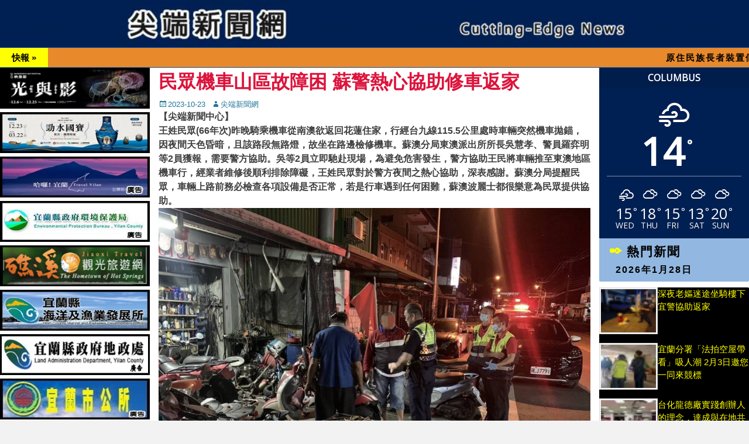

--- FILE ---
content_type: text/html; charset=UTF-8
request_url: https://cenews.com.tw/archives/151778
body_size: 50232
content:
<!DOCTYPE html><html lang="zh-TW"><head><meta charset="UTF-8"><link rel="profile" href="https://gmpg.org/xfn/11"><link rel="pingback" href="https://cenews.com.tw/xmlrpc.php"><link media="all" href="https://cenews.com.tw/wp-content/cache/autoptimize/css/autoptimize_afdc9075ad53aea27cc03a77b3cb3719.css" rel="stylesheet"><link media="screen" href="https://cenews.com.tw/wp-content/cache/autoptimize/css/autoptimize_00df71b5809d374b00ce03791ac8fac1.css" rel="stylesheet"><title>民眾機車山區故障困 蘇警熱心協助修車返家 &#8211; 尖端新聞網 Cutting-edge News</title><meta name='robots' content='max-image-preview:large' /><meta name="google-site-verification" content="BfOkorOzmy5A0opGAWZj8g5BkVNVBCk-O4THowuMB4o" /><meta name="viewport" content="width=device-width, initial-scale=1, minimum-scale=1"><link rel='dns-prefetch' href='//stats.wp.com' /><link rel='dns-prefetch' href='//fonts.googleapis.com' /><link rel='dns-prefetch' href='//v0.wordpress.com' /><link rel="alternate" type="application/rss+xml" title="訂閱《尖端新聞網 Cutting-edge News》&raquo; 資訊提供" href="https://cenews.com.tw/feed" /><link rel="alternate" type="application/rss+xml" title="訂閱《尖端新聞網 Cutting-edge News》&raquo; 留言的資訊提供" href="https://cenews.com.tw/comments/feed" /><link rel="alternate" type="application/rss+xml" title="訂閱《尖端新聞網 Cutting-edge News 》&raquo;〈民眾機車山區故障困 蘇警熱心協助修車返家〉留言的資訊提供" href="https://cenews.com.tw/archives/151778/feed" /><link rel='stylesheet' id='opensans-googlefont-css' href='//fonts.googleapis.com/css?family=Open+Sans%3A400&#038;ver=6.4.2' type='text/css' media='all' /> <script type="text/javascript" id="jetpack_related-posts-js-extra">var related_posts_js_options = {"post_heading":"h4"};</script> <script type="text/javascript" src="https://cenews.com.tw/wp-includes/js/jquery/jquery.min.js?ver=3.7.1" id="jquery-core-js"></script> <link rel="https://api.w.org/" href="https://cenews.com.tw/wp-json/" /><link rel="alternate" type="application/json" href="https://cenews.com.tw/wp-json/wp/v2/posts/151778" /><link rel="EditURI" type="application/rsd+xml" title="RSD" href="https://cenews.com.tw/xmlrpc.php?rsd" /><meta name="generator" content="WordPress 6.4.2" /><link rel="canonical" href="https://cenews.com.tw/archives/151778" /><link rel='shortlink' href='https://cenews.com.tw/?p=151778' /><link rel="alternate" type="application/json+oembed" href="https://cenews.com.tw/wp-json/oembed/1.0/embed?url=https%3A%2F%2Fcenews.com.tw%2Farchives%2F151778" /><link rel="alternate" type="text/xml+oembed" href="https://cenews.com.tw/wp-json/oembed/1.0/embed?url=https%3A%2F%2Fcenews.com.tw%2Farchives%2F151778&#038;format=xml" /><meta property="og:type" content="article" /><meta property="og:title" content="民眾機車山區故障困 蘇警熱心協助修車返家" /><meta property="og:url" content="https://cenews.com.tw/archives/151778" /><meta property="og:description" content="【尖端新聞中心】 王姓民眾(66年次)昨晚騎乘機車從南澳欲返回花蓮住家，行經台九線115.5公里處時車輛突然機..." /><meta property="article:published_time" content="2023-10-23T06:19:55+00:00" /><meta property="article:modified_time" content="2023-10-23T06:19:55+00:00" /><meta property="og:site_name" content="尖端新聞網 Cutting-edge News" /><meta property="og:image" content="https://cenews.com.tw/wp-content/uploads/2023/10/20231023_061452.jpg" /><meta property="og:image:width" content="1024" /><meta property="og:image:height" content="723" /><meta property="og:image:alt" content="" /><meta property="og:locale" content="zh_TW" /><meta name="twitter:text:title" content="民眾機車山區故障困 蘇警熱心協助修車返家" /><meta name="twitter:image" content="https://cenews.com.tw/wp-content/uploads/2023/10/20231023_061452.jpg?w=640" /><meta name="twitter:card" content="summary_large_image" /></head><body data-rsssl=1 class="post-template-default single single-post postid-151778 single-format-standard custom-background three-columns excerpt-featured-image mobile-menu-one"><div id="page" class="hfeed site"><header id="masthead" role="banner"><div class="wrapper"><div id="mobile-header-left-menu" class="mobile-menu-anchor page-menu"> <a href="#mobile-header-left-nav" id="header-left-menu" class="genericon genericon-menu"> <span class="mobile-menu-text">Menu</span> </a></div><div id="site-branding"><div id="site-header"><p class="site-title"><a href="https://cenews.com.tw/">尖端新聞網 Cutting-edge News</a></p><p class="site-description">尖端新聞網 Cutting-edge News</p></div></div><aside class="sidebar sidebar-header-right widget-area"><section class="widget widget_catchbase_social_icons" id="header-right-social-icons"><div class="widget-wrap"> <a class="genericon_parent genericon genericon-facebook-alt" target="_blank" title="Facebook" href="https://www.facebook.com/ys3c.cenews/"><span class="screen-reader-text">Facebook</span> </a><a class="genericon_parent genericon genericon-googleplus-alt" target="_blank" title="Googleplus" href="#"><span class="screen-reader-text">Googleplus</span> </a><a class="genericon_parent genericon genericon-feed" target="_blank" title="Feed" href="http://ys3c.com.tw/ntnews/feed/"><span class="screen-reader-text">Feed</span> </a><a class="genericon_parent genericon genericon-flickr" target="_blank" title="Flickr" href="#"><span class="screen-reader-text">Flickr</span> </a><a class="genericon_parent genericon genericon-youtube" target="_blank" title="YouTube" href="#"><span class="screen-reader-text">YouTube</span> </a></div></section></aside></div></header><nav class="nav-primary search-enabled" role="navigation"><div class="wrapper"><h3 class="assistive-text">主選單</h3><div class="screen-reader-text skip-link"><a href="#content" title="Weiter zum Inhalt">Weiter zum Inhalt</a></div><div class="menu catchbase-nav-menu"><ul><li ><a href="https://cenews.com.tw/">首頁</a></li></ul></div><div id="search-toggle" class="genericon"> <a class="screen-reader-text" href="#search-container">Suche</a></div><div id="search-container" class="displaynone"><form role="search" method="get" class="search-form" action="https://cenews.com.tw/"> <label> <span class="screen-reader-text">Suche nach:</span> <input type="search" class="search-field" placeholder="請輸入關鍵字…" value="" name="s" title="Suche nach:"> </label> <input type="submit" class="search-submit" value=""></form></div></div></nav><div id="header-featured-image"><div class="wrapper"><a title="" href="/" target="_self"><img class="wp-post-image" alt="" src="https://cenews.com.tw/wp-content/uploads/2022/01/20220103_141854.jpg" /></a></div></div><div id="promotion-message"><div class="wrapper"><div class="section left"><h2></h2><div id="marquee_div"><div id="news_tag">快報 »</div><marquee scrolldelay="1" scrollamount="2">原住民族長者裝置假牙執行計畫請洽（宜蘭縣原住民事務所）03-9253995  續假期民眾出遊可先撥打交通 「1968」客服專線，以避免遇到擁塞路段，假期間人車多請保持耐心駕駛～切勿違規行駛或任意變換車道。 </marquee></div></div><div class="section right"> <a href="http://wordpress.org/support/view/theme-reviews/catch-base" target="_self"> </a></div></div></div><div id="content" class="site-content"><div class="wrapper"><div id="content_sidebar_wrap"><main id="main" class="site-main" role="main"><article id="post-151778" class="post-151778 post type-post status-publish format-standard has-post-thumbnail hentry category-uncategorized"><div class="entry-container"><header class="entry-header"><h1 class="entry-title">民眾機車山區故障困 蘇警熱心協助修車返家</h1><p class="entry-meta"><span class="posted-on"><span class="screen-reader-text">Posted on</span><a href="https://cenews.com.tw/archives/151778" rel="bookmark"><time class="entry-date published updated" datetime="2023-10-23T14:19:55+08:00">2023-10-23</time></a></span><span class="byline"><span class="author vcard"><span class="screen-reader-text">Autor</span><a class="url fn n" href="https://cenews.com.tw/archives/author/linpofong0606">尖端新聞網</a></span></span><span class="comments-link"><a href="https://cenews.com.tw/archives/151778#respond">留下足跡</a></span></p></header><div class="entry-content"><p><strong><span style="font-size: 12pt">【尖端新聞中心】</span></strong></p><p><strong><span style="font-size: 12pt">王姓民眾(66年次)昨晚騎乘機車從南澳欲返回花蓮住家，行經台九線115.5公里處時車輛突然機車拋錨，因夜間天色昏暗，且該路段無路燈，故坐在路邊檢修機車。蘇澳分局東澳派出所所長吳慧孝、警員羅弈明等2員獲報，需要警方協助。吳等2員立即馳赴現場，</span></strong><strong><span style="font-size: 12pt">為避免危害發生，警方協助王民將車輛推至東澳地區機車行，經業者維修後順利排除障礙，王姓民眾對於警方夜間之熱心協助，深表感謝。</span></strong><strong><span style="font-size: 12pt">蘇澳分局提醒民眾，車輛上路前務必檢查各項設備是否正常，若是行車遇到任何困難，蘇澳波麗士都很樂意為民眾提供協助。<img decoding="async" class="alignnone  wp-image-151779" src="https://cenews.com.tw/wp-content/uploads/2023/10/20231023_061452.jpg" alt="" width="1330" height="939" /> <img decoding="async" class="alignnone  wp-image-151780" src="https://cenews.com.tw/wp-content/uploads/2023/10/20231023_061457.jpg" alt="" width="1235" height="777" /></span></strong></p><p>&nbsp;</p><p>&nbsp;</p><div class="sharedaddy sd-sharing-enabled"><div class="robots-nocontent sd-block sd-social sd-social-icon-text sd-sharing"><h3 class="sd-title">分享此文：</h3><div class="sd-content"><ul><li class="share-facebook"><a rel="nofollow noopener noreferrer" data-shared="sharing-facebook-151778" class="share-facebook sd-button share-icon" href="https://cenews.com.tw/archives/151778?share=facebook" target="_blank" title="按一下以分享至 Facebook" ><span>Facebook</span></a></li><li class="share-x"><a rel="nofollow noopener noreferrer" data-shared="sharing-x-151778" class="share-x sd-button share-icon" href="https://cenews.com.tw/archives/151778?share=x" target="_blank" title="按一下即可分享至 X" ><span>X</span></a></li><li class="share-end"></li></ul></div></div></div><div id='jp-relatedposts' class='jp-relatedposts' ><h3 class="jp-relatedposts-headline"><em>相關</em></h3></div></div><footer class="entry-footer"><p class="entry-meta"></p></footer></div></article><nav class="navigation post-navigation" aria-label="文章"><h2 class="screen-reader-text">文章導覽</h2><div class="nav-links"><div class="nav-previous"><a href="https://cenews.com.tw/archives/151771" rel="prev"><span class="meta-nav" aria-hidden="true">&larr; 前一篇文章</span> <span class="screen-reader-text">上一篇文章：</span> <span class="post-title">「行旅羅東．小鎮漫遊」 青創大集合「公園集市x秋遊派對」推展觀光</span></a></div><div class="nav-next"><a href="https://cenews.com.tw/archives/151782" rel="next"><span class="meta-nav" aria-hidden="true">下一頁 &rarr;</span> <span class="screen-reader-text">下一篇文章：</span> <span class="post-title">蘭陽隧道及蘇花路廊沿線各隧道進行設施清洗機動管制</span></a></div></div></nav><div id="comments" class="comments-area"><div id="respond" class="comment-respond"><h3 id="reply-title" class="comment-reply-title">發佈留言 <small><a rel="nofollow" id="cancel-comment-reply-link" href="/archives/151778#respond" style="display:none;">取消回覆</a></small></h3><p class="must-log-in">很抱歉，必須<a href="https://cenews.com.tw/wp-login.php?redirect_to=https%3A%2F%2Fcenews.com.tw%2Farchives%2F151778">登入</a>網站才能發佈留言。</p></div><p class="akismet_comment_form_privacy_notice">這個網站採用 Akismet 服務減少垃圾留言。<a href="https://akismet.com/privacy/" target="_blank" rel="nofollow noopener">進一步了解 Akismet 如何處理網站訪客的留言資料</a>。</p></div><p style="
 padding:  5px 20px;
 margin: 5px;
 background-color:  black;
 text-align: center;
 letter-spacing: 5px;
"><a href="https://www.facebook.com/ys3c.cenews/" target="_blank" style="
 font-weight:  bold;
 color:  yellow;
 /* text-align:  center; */
">加入FB粉絲團，可獲取更多關於我們的訊息！</a></p></main><aside class="sidebar sidebar-primary widget-area" role="complementary"><section id="awesomeweatherwidget-3" class="widget widget_awesomeweatherwidget"><div class="widget-wrap"><div id="awe-ajax-awesome-weather-yilan" class="awe-ajax-awesome-weather-yilan awe-weather-ajax-wrap" style=""><div class="awe-loading"><i class="wi wi-day-sunny"></i></div></div><script type="text/javascript">jQuery(document).ready(function() { awe_ajax_load({"id":"awesome-weather-yilan","locale":"","location":"yilan","owm_city_id":"1674199","override_title":"\u5b9c\u862d\u4eca\u65e5\u5929\u6c23\u9810\u6e2c","size":"tall","units":"auto","forecast_days":"5","hide_stats":1,"show_link":0,"background":"","custom_bg_color":"#002053","use_user_location":1,"allow_user_to_change":0,"show_icons":1,"extended_url":"","extended_text":"","background_by_weather":0,"text_color":"#ffffff","hide_attribution":1,"skip_geolocate":0,"latlng":"","ajaxurl":"https:\/\/cenews.com.tw\/wp-admin\/admin-ajax.php","via_ajax":1}); });</script></div></section><section id="text-3" class="widget widget_text"><div class="widget-wrap"><div class="textwidget"><h4 class="widget-title">熱門新聞<span class="today" style="font-size: 16px; display: inline-block; margin-left: 10px;"><script language="javascript">var day_list = ['日', '一', '二', '三', '四', '五', '六'];
var Today=new Date();
var day  = Today.getDay();
　document.write(Today.getFullYear()+ "年" + (Today.getMonth()+1) + "月" + Today.getDate() + "日" );</script></span></h4></div></div></section><section id="top-posts-2" class="widget widget_top-posts"><div class="widget-wrap"><ul class='widgets-list-layout no-grav'><li><a href="https://cenews.com.tw/archives/156955" title="深夜老嫗迷途坐騎樓下 宜警協助返家" class="bump-view" data-bump-view="tp"><img loading="lazy" width="40" height="40" src="https://i0.wp.com/cenews.com.tw/wp-content/uploads/2024/04/20240409_024826.jpg?resize=40%2C40&#038;ssl=1" srcset="https://i0.wp.com/cenews.com.tw/wp-content/uploads/2024/04/20240409_024826.jpg?resize=40%2C40&amp;ssl=1 1x, https://i0.wp.com/cenews.com.tw/wp-content/uploads/2024/04/20240409_024826.jpg?resize=60%2C60&amp;ssl=1 1.5x, https://i0.wp.com/cenews.com.tw/wp-content/uploads/2024/04/20240409_024826.jpg?resize=80%2C80&amp;ssl=1 2x, https://i0.wp.com/cenews.com.tw/wp-content/uploads/2024/04/20240409_024826.jpg?resize=120%2C120&amp;ssl=1 3x, https://i0.wp.com/cenews.com.tw/wp-content/uploads/2024/04/20240409_024826.jpg?resize=160%2C160&amp;ssl=1 4x" alt="深夜老嫗迷途坐騎樓下 宜警協助返家" data-pin-nopin="true" class="widgets-list-layout-blavatar" /></a><div class="widgets-list-layout-links"> <a href="https://cenews.com.tw/archives/156955" title="深夜老嫗迷途坐騎樓下 宜警協助返家" class="bump-view" data-bump-view="tp">深夜老嫗迷途坐騎樓下 宜警協助返家</a></div></li><li><a href="https://cenews.com.tw/archives/173950" title="宜蘭分署「法拍空屋帶看」吸人潮  2月3日邀您一同來競標" class="bump-view" data-bump-view="tp"><img loading="lazy" width="40" height="40" src="https://i0.wp.com/cenews.com.tw/wp-content/uploads/2026/01/20260126_034113.jpg?resize=40%2C40&#038;ssl=1" srcset="https://i0.wp.com/cenews.com.tw/wp-content/uploads/2026/01/20260126_034113.jpg?resize=40%2C40&amp;ssl=1 1x, https://i0.wp.com/cenews.com.tw/wp-content/uploads/2026/01/20260126_034113.jpg?resize=60%2C60&amp;ssl=1 1.5x, https://i0.wp.com/cenews.com.tw/wp-content/uploads/2026/01/20260126_034113.jpg?resize=80%2C80&amp;ssl=1 2x, https://i0.wp.com/cenews.com.tw/wp-content/uploads/2026/01/20260126_034113.jpg?resize=120%2C120&amp;ssl=1 3x, https://i0.wp.com/cenews.com.tw/wp-content/uploads/2026/01/20260126_034113.jpg?resize=160%2C160&amp;ssl=1 4x" alt="宜蘭分署「法拍空屋帶看」吸人潮  2月3日邀您一同來競標" data-pin-nopin="true" class="widgets-list-layout-blavatar" /></a><div class="widgets-list-layout-links"> <a href="https://cenews.com.tw/archives/173950" title="宜蘭分署「法拍空屋帶看」吸人潮  2月3日邀您一同來競標" class="bump-view" data-bump-view="tp">宜蘭分署「法拍空屋帶看」吸人潮  2月3日邀您一同來競標</a></div></li><li><a href="https://cenews.com.tw/archives/174007" title="台化龍德廠實踐創辦人的理念，達成與在地共榮「廠鄉一家」的目標。" class="bump-view" data-bump-view="tp"><img loading="lazy" width="40" height="40" src="https://i0.wp.com/cenews.com.tw/wp-content/uploads/2026/01/20260127_065539.jpg?resize=40%2C40&#038;ssl=1" srcset="https://i0.wp.com/cenews.com.tw/wp-content/uploads/2026/01/20260127_065539.jpg?resize=40%2C40&amp;ssl=1 1x, https://i0.wp.com/cenews.com.tw/wp-content/uploads/2026/01/20260127_065539.jpg?resize=60%2C60&amp;ssl=1 1.5x, https://i0.wp.com/cenews.com.tw/wp-content/uploads/2026/01/20260127_065539.jpg?resize=80%2C80&amp;ssl=1 2x, https://i0.wp.com/cenews.com.tw/wp-content/uploads/2026/01/20260127_065539.jpg?resize=120%2C120&amp;ssl=1 3x, https://i0.wp.com/cenews.com.tw/wp-content/uploads/2026/01/20260127_065539.jpg?resize=160%2C160&amp;ssl=1 4x" alt="台化龍德廠實踐創辦人的理念，達成與在地共榮「廠鄉一家」的目標。" data-pin-nopin="true" class="widgets-list-layout-blavatar" /></a><div class="widgets-list-layout-links"> <a href="https://cenews.com.tw/archives/174007" title="台化龍德廠實踐創辦人的理念，達成與在地共榮「廠鄉一家」的目標。" class="bump-view" data-bump-view="tp">台化龍德廠實踐創辦人的理念，達成與在地共榮「廠鄉一家」的目標。</a></div></li><li><a href="https://cenews.com.tw/archives/173978" title="農曆春節垃圾收運時間暨大型廢棄物清運宣導" class="bump-view" data-bump-view="tp"><img loading="lazy" width="40" height="40" src="https://i0.wp.com/cenews.com.tw/wp-content/uploads/2026/01/20260126_064620.jpg?resize=40%2C40&#038;ssl=1" srcset="https://i0.wp.com/cenews.com.tw/wp-content/uploads/2026/01/20260126_064620.jpg?resize=40%2C40&amp;ssl=1 1x, https://i0.wp.com/cenews.com.tw/wp-content/uploads/2026/01/20260126_064620.jpg?resize=60%2C60&amp;ssl=1 1.5x, https://i0.wp.com/cenews.com.tw/wp-content/uploads/2026/01/20260126_064620.jpg?resize=80%2C80&amp;ssl=1 2x, https://i0.wp.com/cenews.com.tw/wp-content/uploads/2026/01/20260126_064620.jpg?resize=120%2C120&amp;ssl=1 3x, https://i0.wp.com/cenews.com.tw/wp-content/uploads/2026/01/20260126_064620.jpg?resize=160%2C160&amp;ssl=1 4x" alt="農曆春節垃圾收運時間暨大型廢棄物清運宣導" data-pin-nopin="true" class="widgets-list-layout-blavatar" /></a><div class="widgets-list-layout-links"> <a href="https://cenews.com.tw/archives/173978" title="農曆春節垃圾收運時間暨大型廢棄物清運宣導" class="bump-view" data-bump-view="tp">農曆春節垃圾收運時間暨大型廢棄物清運宣導</a></div></li><li><a href="https://cenews.com.tw/archives/173914" title="宜蘭縣府小內閣農曆春節前異動 首位原民處長辜雯華 教育處長由陳金奇真除" class="bump-view" data-bump-view="tp"><img loading="lazy" width="40" height="40" src="https://i0.wp.com/cenews.com.tw/wp-content/uploads/2026/01/20260123_103854.jpg?resize=40%2C40&#038;ssl=1" srcset="https://i0.wp.com/cenews.com.tw/wp-content/uploads/2026/01/20260123_103854.jpg?resize=40%2C40&amp;ssl=1 1x, https://i0.wp.com/cenews.com.tw/wp-content/uploads/2026/01/20260123_103854.jpg?resize=60%2C60&amp;ssl=1 1.5x, https://i0.wp.com/cenews.com.tw/wp-content/uploads/2026/01/20260123_103854.jpg?resize=80%2C80&amp;ssl=1 2x, https://i0.wp.com/cenews.com.tw/wp-content/uploads/2026/01/20260123_103854.jpg?resize=120%2C120&amp;ssl=1 3x, https://i0.wp.com/cenews.com.tw/wp-content/uploads/2026/01/20260123_103854.jpg?resize=160%2C160&amp;ssl=1 4x" alt="宜蘭縣府小內閣農曆春節前異動 首位原民處長辜雯華 教育處長由陳金奇真除" data-pin-nopin="true" class="widgets-list-layout-blavatar" /></a><div class="widgets-list-layout-links"> <a href="https://cenews.com.tw/archives/173914" title="宜蘭縣府小內閣農曆春節前異動 首位原民處長辜雯華 教育處長由陳金奇真除" class="bump-view" data-bump-view="tp">宜蘭縣府小內閣農曆春節前異動 首位原民處長辜雯華 教育處長由陳金奇真除</a></div></li><li><a href="https://cenews.com.tw/archives/174001" title="宜蘭縣府再次響應台灣世界展望會.募集「助學、健康、平安、希望」四種祝福紅包" class="bump-view" data-bump-view="tp"><img loading="lazy" width="40" height="40" src="https://i0.wp.com/cenews.com.tw/wp-content/uploads/2026/01/20260127_064454.jpg?resize=40%2C40&#038;ssl=1" srcset="https://i0.wp.com/cenews.com.tw/wp-content/uploads/2026/01/20260127_064454.jpg?resize=40%2C40&amp;ssl=1 1x, https://i0.wp.com/cenews.com.tw/wp-content/uploads/2026/01/20260127_064454.jpg?resize=60%2C60&amp;ssl=1 1.5x, https://i0.wp.com/cenews.com.tw/wp-content/uploads/2026/01/20260127_064454.jpg?resize=80%2C80&amp;ssl=1 2x, https://i0.wp.com/cenews.com.tw/wp-content/uploads/2026/01/20260127_064454.jpg?resize=120%2C120&amp;ssl=1 3x, https://i0.wp.com/cenews.com.tw/wp-content/uploads/2026/01/20260127_064454.jpg?resize=160%2C160&amp;ssl=1 4x" alt="宜蘭縣府再次響應台灣世界展望會.募集「助學、健康、平安、希望」四種祝福紅包" data-pin-nopin="true" class="widgets-list-layout-blavatar" /></a><div class="widgets-list-layout-links"> <a href="https://cenews.com.tw/archives/174001" title="宜蘭縣府再次響應台灣世界展望會.募集「助學、健康、平安、希望」四種祝福紅包" class="bump-view" data-bump-view="tp">宜蘭縣府再次響應台灣世界展望會.募集「助學、健康、平安、希望」四種祝福紅包</a></div></li><li><a href="https://cenews.com.tw/archives/160685" title="三星新任分局長陳俞佐到任  局長期勉做好為民服務工作" class="bump-view" data-bump-view="tp"><img loading="lazy" width="40" height="40" src="https://i0.wp.com/cenews.com.tw/wp-content/uploads/2024/08/20240803_025545.jpg?resize=40%2C40&#038;ssl=1" srcset="https://i0.wp.com/cenews.com.tw/wp-content/uploads/2024/08/20240803_025545.jpg?resize=40%2C40&amp;ssl=1 1x, https://i0.wp.com/cenews.com.tw/wp-content/uploads/2024/08/20240803_025545.jpg?resize=60%2C60&amp;ssl=1 1.5x, https://i0.wp.com/cenews.com.tw/wp-content/uploads/2024/08/20240803_025545.jpg?resize=80%2C80&amp;ssl=1 2x, https://i0.wp.com/cenews.com.tw/wp-content/uploads/2024/08/20240803_025545.jpg?resize=120%2C120&amp;ssl=1 3x, https://i0.wp.com/cenews.com.tw/wp-content/uploads/2024/08/20240803_025545.jpg?resize=160%2C160&amp;ssl=1 4x" alt="三星新任分局長陳俞佐到任  局長期勉做好為民服務工作" data-pin-nopin="true" class="widgets-list-layout-blavatar" /></a><div class="widgets-list-layout-links"> <a href="https://cenews.com.tw/archives/160685" title="三星新任分局長陳俞佐到任  局長期勉做好為民服務工作" class="bump-view" data-bump-view="tp">三星新任分局長陳俞佐到任  局長期勉做好為民服務工作</a></div></li><li><a href="https://cenews.com.tw/archives/174015" title="宜蘭縣政府財政稅務局提醒您，申辦「稅籍異動即時通」服務，保障您財產安全" class="bump-view" data-bump-view="tp"><img loading="lazy" width="40" height="40" src="https://i0.wp.com/cenews.com.tw/wp-content/uploads/2026/01/20260120_074346.jpg?resize=40%2C40&#038;ssl=1" srcset="https://i0.wp.com/cenews.com.tw/wp-content/uploads/2026/01/20260120_074346.jpg?resize=40%2C40&amp;ssl=1 1x, https://i0.wp.com/cenews.com.tw/wp-content/uploads/2026/01/20260120_074346.jpg?resize=60%2C60&amp;ssl=1 1.5x, https://i0.wp.com/cenews.com.tw/wp-content/uploads/2026/01/20260120_074346.jpg?resize=80%2C80&amp;ssl=1 2x, https://i0.wp.com/cenews.com.tw/wp-content/uploads/2026/01/20260120_074346.jpg?resize=120%2C120&amp;ssl=1 3x, https://i0.wp.com/cenews.com.tw/wp-content/uploads/2026/01/20260120_074346.jpg?resize=160%2C160&amp;ssl=1 4x" alt="宜蘭縣政府財政稅務局提醒您，申辦「稅籍異動即時通」服務，保障您財產安全" data-pin-nopin="true" class="widgets-list-layout-blavatar" /></a><div class="widgets-list-layout-links"> <a href="https://cenews.com.tw/archives/174015" title="宜蘭縣政府財政稅務局提醒您，申辦「稅籍異動即時通」服務，保障您財產安全" class="bump-view" data-bump-view="tp">宜蘭縣政府財政稅務局提醒您，申辦「稅籍異動即時通」服務，保障您財產安全</a></div></li><li><a href="https://cenews.com.tw/archives/173071" title="老嫗旅遊進香深夜迷途街頭 宜警即時協助" class="bump-view" data-bump-view="tp"><img loading="lazy" width="40" height="40" src="https://i0.wp.com/cenews.com.tw/wp-content/uploads/2025/12/20251217_124217.jpg?resize=40%2C40&#038;ssl=1" srcset="https://i0.wp.com/cenews.com.tw/wp-content/uploads/2025/12/20251217_124217.jpg?resize=40%2C40&amp;ssl=1 1x, https://i0.wp.com/cenews.com.tw/wp-content/uploads/2025/12/20251217_124217.jpg?resize=60%2C60&amp;ssl=1 1.5x, https://i0.wp.com/cenews.com.tw/wp-content/uploads/2025/12/20251217_124217.jpg?resize=80%2C80&amp;ssl=1 2x, https://i0.wp.com/cenews.com.tw/wp-content/uploads/2025/12/20251217_124217.jpg?resize=120%2C120&amp;ssl=1 3x, https://i0.wp.com/cenews.com.tw/wp-content/uploads/2025/12/20251217_124217.jpg?resize=160%2C160&amp;ssl=1 4x" alt="老嫗旅遊進香深夜迷途街頭 宜警即時協助" data-pin-nopin="true" class="widgets-list-layout-blavatar" /></a><div class="widgets-list-layout-links"> <a href="https://cenews.com.tw/archives/173071" title="老嫗旅遊進香深夜迷途街頭 宜警即時協助" class="bump-view" data-bump-view="tp">老嫗旅遊進香深夜迷途街頭 宜警即時協助</a></div></li><li><a href="https://cenews.com.tw/archives/173991" title="宜蘭縣政府114年度廉能事蹟人員表揚活動   提升機關廉潔風氣" class="bump-view" data-bump-view="tp"><img loading="lazy" width="40" height="40" src="https://i0.wp.com/cenews.com.tw/wp-content/uploads/2026/01/20260127_034631.jpg?resize=40%2C40&#038;ssl=1" srcset="https://i0.wp.com/cenews.com.tw/wp-content/uploads/2026/01/20260127_034631.jpg?resize=40%2C40&amp;ssl=1 1x, https://i0.wp.com/cenews.com.tw/wp-content/uploads/2026/01/20260127_034631.jpg?resize=60%2C60&amp;ssl=1 1.5x, https://i0.wp.com/cenews.com.tw/wp-content/uploads/2026/01/20260127_034631.jpg?resize=80%2C80&amp;ssl=1 2x, https://i0.wp.com/cenews.com.tw/wp-content/uploads/2026/01/20260127_034631.jpg?resize=120%2C120&amp;ssl=1 3x, https://i0.wp.com/cenews.com.tw/wp-content/uploads/2026/01/20260127_034631.jpg?resize=160%2C160&amp;ssl=1 4x" alt="宜蘭縣政府114年度廉能事蹟人員表揚活動   提升機關廉潔風氣" data-pin-nopin="true" class="widgets-list-layout-blavatar" /></a><div class="widgets-list-layout-links"> <a href="https://cenews.com.tw/archives/173991" title="宜蘭縣政府114年度廉能事蹟人員表揚活動   提升機關廉潔風氣" class="bump-view" data-bump-view="tp">宜蘭縣政府114年度廉能事蹟人員表揚活動   提升機關廉潔風氣</a></div></li><li><a href="https://cenews.com.tw/archives/158135" title="「裕○號」風場運輸船在蘇澳暗夜火燒船 海巡艇火速馳援" class="bump-view" data-bump-view="tp"><img loading="lazy" width="40" height="40" src="https://i0.wp.com/cenews.com.tw/wp-content/uploads/2024/05/20240514_235859.jpg?resize=40%2C40&#038;ssl=1" srcset="https://i0.wp.com/cenews.com.tw/wp-content/uploads/2024/05/20240514_235859.jpg?resize=40%2C40&amp;ssl=1 1x, https://i0.wp.com/cenews.com.tw/wp-content/uploads/2024/05/20240514_235859.jpg?resize=60%2C60&amp;ssl=1 1.5x, https://i0.wp.com/cenews.com.tw/wp-content/uploads/2024/05/20240514_235859.jpg?resize=80%2C80&amp;ssl=1 2x, https://i0.wp.com/cenews.com.tw/wp-content/uploads/2024/05/20240514_235859.jpg?resize=120%2C120&amp;ssl=1 3x, https://i0.wp.com/cenews.com.tw/wp-content/uploads/2024/05/20240514_235859.jpg?resize=160%2C160&amp;ssl=1 4x" alt="「裕○號」風場運輸船在蘇澳暗夜火燒船 海巡艇火速馳援" data-pin-nopin="true" class="widgets-list-layout-blavatar" /></a><div class="widgets-list-layout-links"> <a href="https://cenews.com.tw/archives/158135" title="「裕○號」風場運輸船在蘇澳暗夜火燒船 海巡艇火速馳援" class="bump-view" data-bump-view="tp">「裕○號」風場運輸船在蘇澳暗夜火燒船 海巡艇火速馳援</a></div></li><li><a href="https://cenews.com.tw/archives/173993" title="吳宗憲勁有心！宣布「老大人我來顧」，70歲免繳健保費" class="bump-view" data-bump-view="tp"><img loading="lazy" width="40" height="40" src="https://i0.wp.com/cenews.com.tw/wp-content/uploads/2026/01/20260127_035225.jpg?resize=40%2C40&#038;ssl=1" srcset="https://i0.wp.com/cenews.com.tw/wp-content/uploads/2026/01/20260127_035225.jpg?resize=40%2C40&amp;ssl=1 1x, https://i0.wp.com/cenews.com.tw/wp-content/uploads/2026/01/20260127_035225.jpg?resize=60%2C60&amp;ssl=1 1.5x, https://i0.wp.com/cenews.com.tw/wp-content/uploads/2026/01/20260127_035225.jpg?resize=80%2C80&amp;ssl=1 2x, https://i0.wp.com/cenews.com.tw/wp-content/uploads/2026/01/20260127_035225.jpg?resize=120%2C120&amp;ssl=1 3x, https://i0.wp.com/cenews.com.tw/wp-content/uploads/2026/01/20260127_035225.jpg?resize=160%2C160&amp;ssl=1 4x" alt="吳宗憲勁有心！宣布「老大人我來顧」，70歲免繳健保費" data-pin-nopin="true" class="widgets-list-layout-blavatar" /></a><div class="widgets-list-layout-links"> <a href="https://cenews.com.tw/archives/173993" title="吳宗憲勁有心！宣布「老大人我來顧」，70歲免繳健保費" class="bump-view" data-bump-view="tp">吳宗憲勁有心！宣布「老大人我來顧」，70歲免繳健保費</a></div></li><li><a href="https://cenews.com.tw/archives/138970" title="紓解礁溪地區停車一位難求 『礁溪國小地下停車場』全面啟用 歡迎民眾多加利用。" class="bump-view" data-bump-view="tp"><img loading="lazy" width="40" height="40" src="https://i0.wp.com/cenews.com.tw/wp-content/uploads/2022/08/20220829_065241.jpg?resize=40%2C40&#038;ssl=1" srcset="https://i0.wp.com/cenews.com.tw/wp-content/uploads/2022/08/20220829_065241.jpg?resize=40%2C40&amp;ssl=1 1x, https://i0.wp.com/cenews.com.tw/wp-content/uploads/2022/08/20220829_065241.jpg?resize=60%2C60&amp;ssl=1 1.5x, https://i0.wp.com/cenews.com.tw/wp-content/uploads/2022/08/20220829_065241.jpg?resize=80%2C80&amp;ssl=1 2x, https://i0.wp.com/cenews.com.tw/wp-content/uploads/2022/08/20220829_065241.jpg?resize=120%2C120&amp;ssl=1 3x, https://i0.wp.com/cenews.com.tw/wp-content/uploads/2022/08/20220829_065241.jpg?resize=160%2C160&amp;ssl=1 4x" alt="紓解礁溪地區停車一位難求 『礁溪國小地下停車場』全面啟用 歡迎民眾多加利用。" data-pin-nopin="true" class="widgets-list-layout-blavatar" /></a><div class="widgets-list-layout-links"> <a href="https://cenews.com.tw/archives/138970" title="紓解礁溪地區停車一位難求 『礁溪國小地下停車場』全面啟用 歡迎民眾多加利用。" class="bump-view" data-bump-view="tp">紓解礁溪地區停車一位難求 『礁溪國小地下停車場』全面啟用 歡迎民眾多加利用。</a></div></li><li><a href="https://cenews.com.tw/archives/172826" title="失智翁徘徊異鄉  宜警協助送醫" class="bump-view" data-bump-view="tp"><img loading="lazy" width="40" height="40" src="https://i0.wp.com/cenews.com.tw/wp-content/uploads/2025/12/20251209_103113.jpg?resize=40%2C40&#038;ssl=1" srcset="https://i0.wp.com/cenews.com.tw/wp-content/uploads/2025/12/20251209_103113.jpg?resize=40%2C40&amp;ssl=1 1x, https://i0.wp.com/cenews.com.tw/wp-content/uploads/2025/12/20251209_103113.jpg?resize=60%2C60&amp;ssl=1 1.5x, https://i0.wp.com/cenews.com.tw/wp-content/uploads/2025/12/20251209_103113.jpg?resize=80%2C80&amp;ssl=1 2x, https://i0.wp.com/cenews.com.tw/wp-content/uploads/2025/12/20251209_103113.jpg?resize=120%2C120&amp;ssl=1 3x, https://i0.wp.com/cenews.com.tw/wp-content/uploads/2025/12/20251209_103113.jpg?resize=160%2C160&amp;ssl=1 4x" alt="失智翁徘徊異鄉  宜警協助送醫" data-pin-nopin="true" class="widgets-list-layout-blavatar" /></a><div class="widgets-list-layout-links"> <a href="https://cenews.com.tw/archives/172826" title="失智翁徘徊異鄉  宜警協助送醫" class="bump-view" data-bump-view="tp">失智翁徘徊異鄉  宜警協助送醫</a></div></li><li><a href="https://cenews.com.tw/archives/173986" title="蘇花公路台9線崇德路段台電自1月27日至1月29日管線施工夜間交管" class="bump-view" data-bump-view="tp"><img loading="lazy" width="40" height="40" src="https://i0.wp.com/cenews.com.tw/wp-content/uploads/2026/01/20260126_111707.jpg?resize=40%2C40&#038;ssl=1" srcset="https://i0.wp.com/cenews.com.tw/wp-content/uploads/2026/01/20260126_111707.jpg?resize=40%2C40&amp;ssl=1 1x, https://i0.wp.com/cenews.com.tw/wp-content/uploads/2026/01/20260126_111707.jpg?resize=60%2C60&amp;ssl=1 1.5x, https://i0.wp.com/cenews.com.tw/wp-content/uploads/2026/01/20260126_111707.jpg?resize=80%2C80&amp;ssl=1 2x, https://i0.wp.com/cenews.com.tw/wp-content/uploads/2026/01/20260126_111707.jpg?resize=120%2C120&amp;ssl=1 3x, https://i0.wp.com/cenews.com.tw/wp-content/uploads/2026/01/20260126_111707.jpg?resize=160%2C160&amp;ssl=1 4x" alt="蘇花公路台9線崇德路段台電自1月27日至1月29日管線施工夜間交管" data-pin-nopin="true" class="widgets-list-layout-blavatar" /></a><div class="widgets-list-layout-links"> <a href="https://cenews.com.tw/archives/173986" title="蘇花公路台9線崇德路段台電自1月27日至1月29日管線施工夜間交管" class="bump-view" data-bump-view="tp">蘇花公路台9線崇德路段台電自1月27日至1月29日管線施工夜間交管</a></div></li><li><a href="https://cenews.com.tw/archives/158748" title="五結鄉農會推廣傳統米食文化，粽藝饗宴首登場 為考生祈福「包粽」" class="bump-view" data-bump-view="tp"><img loading="lazy" width="40" height="40" src="https://i0.wp.com/cenews.com.tw/wp-content/uploads/2024/06/20240602_041032.jpg?resize=40%2C40&#038;ssl=1" srcset="https://i0.wp.com/cenews.com.tw/wp-content/uploads/2024/06/20240602_041032.jpg?resize=40%2C40&amp;ssl=1 1x, https://i0.wp.com/cenews.com.tw/wp-content/uploads/2024/06/20240602_041032.jpg?resize=60%2C60&amp;ssl=1 1.5x, https://i0.wp.com/cenews.com.tw/wp-content/uploads/2024/06/20240602_041032.jpg?resize=80%2C80&amp;ssl=1 2x, https://i0.wp.com/cenews.com.tw/wp-content/uploads/2024/06/20240602_041032.jpg?resize=120%2C120&amp;ssl=1 3x, https://i0.wp.com/cenews.com.tw/wp-content/uploads/2024/06/20240602_041032.jpg?resize=160%2C160&amp;ssl=1 4x" alt="五結鄉農會推廣傳統米食文化，粽藝饗宴首登場 為考生祈福「包粽」" data-pin-nopin="true" class="widgets-list-layout-blavatar" /></a><div class="widgets-list-layout-links"> <a href="https://cenews.com.tw/archives/158748" title="五結鄉農會推廣傳統米食文化，粽藝饗宴首登場 為考生祈福「包粽」" class="bump-view" data-bump-view="tp">五結鄉農會推廣傳統米食文化，粽藝饗宴首登場 為考生祈福「包粽」</a></div></li></ul></div></section></aside></div><aside class="sidebar sidebar-secondary widget-area" role="complementary"><section id="linkcat-2" class="widget widget_links"><div class="widget-wrap"><h4 class="widget-title">連結單位</h4><ul class='xoxo blogroll'><li><a href="https://www.facebook.com/share/p/1D29iYDUd4/" rel="noopener" title="光與影" target="_blank"><img src="https://cenews.com.tw/wp-content/uploads/2025/12/20251206_015429.jpg"  alt="光與影"  title="光與影" /></a></li><li><a href="https://www.lym.gov.tw/ch/exhibition/special-exhibition/TSLymSpecialExhibition-000043/" rel="noopener" title="勁水國寶" target="_blank"><img src="https://cenews.com.tw/wp-content/uploads/2025/11/20251128_062406.jpg"  alt="勁水國寶"  title="勁水國寶" /></a></li><li><a href="https://www.facebook.com/travel.yilan.tw" rel="noopener" title="宜蘭勁好玩" target="_blank"><img src="https://cenews.com.tw/wp-content/uploads/2025/01/20250113_022130.jpg"  alt="宜蘭勁好玩"  title="宜蘭勁好玩" /></a></li><li><a href="https://www.ilepb.gov.tw/News/NewsContent.aspx?id=2257" rel="noopener" title="宜蘭縣環保局" target="_blank"><img src="https://cenews.com.tw/wp-content/uploads/2024/05/20240523_022837.jpg"  alt="宜蘭縣環保局"  title="宜蘭縣環保局" /></a></li><li><a href="https://jiaoxi-tourism.tw/index.php/zh/" rel="noopener" title="礁溪鄉公所" target="_blank"><img src="https://cenews.com.tw/wp-content/uploads/2016/08/capture-20160328-092321.png"  alt="礁溪鄉公所"  title="礁溪鄉公所" /></a></li><li><a href="https://fisheries.e-land.gov.tw/" rel="noopener" title="宜蘭縣海洋及漁業發展所" target="_blank"><img src="https://cenews.com.tw/wp-content/uploads/2021/09/20210903_080925.jpg"  alt="宜蘭縣海洋及漁業發展所"  title="宜蘭縣海洋及漁業發展所" /></a></li><li><a href="https://land.e-land.gov.tw/" rel="noopener" title="宜蘭縣政府地政處" target="_blank"><img src="https://cenews.com.tw/wp-content/uploads/2022/12/20221227_072830.jpg"  alt="宜蘭縣政府地政處"  title="宜蘭縣政府地政處" /></a></li><li><a href="https://yilan.e-land.gov.tw/" rel="noopener" title="宜蘭市公所" target="_blank"><img src="https://cenews.com.tw/wp-content/uploads/2025/02/20250224_052332.jpg"  alt="宜蘭市公所"  title="宜蘭市公所" /></a></li><li><a href="https://www.iltb.gov.tw/" rel="noopener" title="宜蘭縣政府財政稅務局" target="_blank"><img src="https://cenews.com.tw/wp-content/uploads/2024/05/20240523_023103.jpg"  alt="宜蘭縣政府財政稅務局"  title="宜蘭縣政府財政稅務局" /></a></li><li><a href="https://fuyuan.e-land.gov.tw/Default.aspx" rel="noopener" title="宜蘭縣立殯葬管理所" target="_blank"><img src="https://cenews.com.tw/wp-content/uploads/2023/01/20230103_080107.jpg"  alt="宜蘭縣立殯葬管理所"  title="宜蘭縣立殯葬管理所" /></a></li><li><a href="https://toucheng.e-land.gov.tw/Default.aspx" rel="noopener" title="頭城鎮公所" target="_blank"><img src="https://cenews.com.tw/wp-content/uploads/2022/01/20220110_051838.jpg"  alt="頭城鎮公所"  title="頭城鎮公所" /></a></li><li><a href="https://trp.e-land.gov.tw/" rel="noopener" title="交通處" target="_blank"><img src="https://cenews.com.tw/wp-content/uploads/2024/12/20241225_015146.jpg"  alt="交通處"  title="交通處" /></a></li><li><a href="https://eadept.e-land.gov.tw/" rel="noopener" title="宜蘭縣政府建設處" target="_blank"><img src="https://cenews.com.tw/wp-content/uploads/2024/05/20240523_023210.jpg"  alt="宜蘭縣政府建設處"  title="宜蘭縣政府建設處" /></a></li><li><a href="http://www.jw.gov.tw/Default.aspx" rel="noopener" title="壯圍鄉公所" target="_blank"><img src="https://cenews.com.tw/wp-content/uploads/2017/10/capture-20171031-181046.png"  alt="壯圍鄉公所"  title="壯圍鄉公所" /></a></li><li><a href="http://planning.e-land.gov.tw/Default.aspx" rel="noopener" title="宜蘭縣政府-計畫處" target="_blank"><img src="https://cenews.com.tw/wp-content/uploads/2019/01/20190123_082338.jpg"  alt="宜蘭縣政府-計畫處"  title="宜蘭縣政府-計畫處" /></a></li><li><a href="http://agri.e-land.gov.tw/Default.aspx" rel="noopener" title="宜蘭縣政府-農業處" target="_blank"><img src="https://cenews.com.tw/wp-content/uploads/2020/04/20200401_013445.jpg"  alt="宜蘭縣政府-農業處"  title="宜蘭縣政府-農業處" /></a></li><li><a href="http://www.ilshb.gov.tw/" rel="noopener" title="宜蘭縣政府衛生局" target="_blank"><img src="https://cenews.com.tw/wp-content/uploads/2024/03/20240314_082859.jpg"  alt="宜蘭縣政府衛生局"  title="宜蘭縣政府衛生局" /></a></li><li><a href="http://luodong.forest.gov.tw/" rel="noopener" title="羅東林區管理處 &#8211; 林務局" target="_blank"><img src="https://ntnews.com.tw/wp-content/uploads/2023/08/20230816_085111.jpg"  alt="羅東林區管理處 &#8211; 林務局"  title="羅東林區管理處 &#8211; 林務局" /></a></li><li><a href="http://sntroot.e-land.gov.tw/" rel="noopener" title="宜蘭縣政府社會處全球資訊網站" target="_blank"><img src="https://cenews.com.tw/wp-content/uploads/2024/05/20240523_023450.gif"  alt="宜蘭縣政府社會處全球資訊網站"  title="宜蘭縣政府社會處全球資訊網站" /></a></li><li><a href="http://www.ilc.edu.tw/" rel="noopener" title="宜蘭教育處" target="_blank"><img src="https://cenews.com.tw/wp-content/uploads/2024/05/20240523_023618.jpg"  alt="宜蘭教育處"  title="宜蘭教育處" /></a></li><li><a href="https://aborigines.e-land.gov.tw/Default.aspx" rel="noopener" title="宜蘭縣原住民事務所" target="_blank"><img src="https://cenews.com.tw/wp-content/uploads/2024/05/20240521_040409.gif"  alt="宜蘭縣原住民事務所"  title="宜蘭縣原住民事務所" /></a></li><li><a href="http://labor.e-land.gov.tw/" rel="noopener" title="宜蘭縣政府 &#8211; 勞工處" target="_blank"><img src="https://cenews.com.tw/wp-content/uploads/2024/05/20240521_040702.gif"  alt="宜蘭縣政府 &#8211; 勞工處"  title="宜蘭縣政府 &#8211; 勞工處" /></a></li><li><a href="https://www.ilccb.gov.tw/Default.aspx" rel="noopener" title="宜蘭縣政府 &#8211; 文化局" target="_blank"><img src="https://cenews.com.tw/wp-content/uploads/2024/05/20240521_040540.jpg"  alt="宜蘭縣政府 &#8211; 文化局"  title="宜蘭縣政府 &#8211; 文化局" /></a></li></ul></div></section><section id="catchbase_social_icons-2" class="widget widget_catchbase_social_icons"><div class="widget-wrap"><a class="genericon_parent genericon genericon-facebook-alt" target="_blank" title="Facebook" href="https://www.facebook.com/ys3c.cenews/"><span class="screen-reader-text">Facebook</span> </a><a class="genericon_parent genericon genericon-googleplus-alt" target="_blank" title="Googleplus" href="#"><span class="screen-reader-text">Googleplus</span> </a><a class="genericon_parent genericon genericon-feed" target="_blank" title="Feed" href="http://ys3c.com.tw/ntnews/feed/"><span class="screen-reader-text">Feed</span> </a><a class="genericon_parent genericon genericon-flickr" target="_blank" title="Flickr" href="#"><span class="screen-reader-text">Flickr</span> </a><a class="genericon_parent genericon genericon-youtube" target="_blank" title="YouTube" href="#"><span class="screen-reader-text">YouTube</span> </a></div></section><section id="search-2" class="widget widget_search"><div class="widget-wrap"><h4 class="widget-title">文章搜尋</h4><form role="search" method="get" class="search-form" action="https://cenews.com.tw/"> <label> <span class="screen-reader-text">Suche nach:</span> <input type="search" class="search-field" placeholder="請輸入關鍵字…" value="" name="s" title="Suche nach:"> </label> <input type="submit" class="search-submit" value=""></form></div></section></aside></div></div><footer id="colophon" class="site-footer" role="contentinfo"><div id="site-generator" class="two"><div class="wrapper"><div id="footer-left-content" class="copyright">上所屬刊載的所有內容，包括文字報導、照片、插圖、影音片等均受到中華民國著作權法及國際著作權法律的保障，相關智慧財產權包括商標權、專利權、著作權、營業秘密與專有技術等，未經許禁止轉貼. Copyright Ⓒ 尖端新聞網. All Right Reserved.</div><div id="footer-right-content" class="powered" style="display: none;">&nbsp;by&nbsp;<a target="_blank" href=""></a></div></div></div></footer></div> <a href="#masthead" id="scrollup" class="genericon"><span class="screen-reader-text">向上滾動</span></a><nav id="mobile-header-left-nav" class="mobile-menu" role="navigation"><div class="menu"><ul><li ><a href="https://cenews.com.tw/">首頁</a></li></ul></div></nav> <script type="text/javascript">window.WPCOM_sharing_counts = {"https:\/\/cenews.com.tw\/archives\/151778":151778};</script> <script type="text/javascript" id="jquery-fancybox-js-after">var fb_timeout, fb_opts={'overlayShow':true,'hideOnOverlayClick':true,'showCloseButton':true,'margin':20,'enableEscapeButton':true,'autoScale':true };
if(typeof easy_fancybox_handler==='undefined'){
var easy_fancybox_handler=function(){
jQuery([".nolightbox","a.wp-block-fileesc_html__button","a.pin-it-button","a[href*='pinterest.com\/pin\/create']","a[href*='facebook.com\/share']","a[href*='twitter.com\/share']"].join(',')).addClass('nofancybox');
jQuery('a.fancybox-close').on('click',function(e){e.preventDefault();jQuery.fancybox.close()});
/* IMG */
var fb_IMG_select=jQuery('a[href*=".jpg" i]:not(.nofancybox,li.nofancybox>a),area[href*=".jpg" i]:not(.nofancybox),a[href*=".png" i]:not(.nofancybox,li.nofancybox>a),area[href*=".png" i]:not(.nofancybox),a[href*=".webp" i]:not(.nofancybox,li.nofancybox>a),area[href*=".webp" i]:not(.nofancybox)');
fb_IMG_select.addClass('fancybox image');
var fb_IMG_sections=jQuery('.gallery,.wp-block-gallery,.tiled-gallery,.wp-block-jetpack-tiled-gallery');
fb_IMG_sections.each(function(){jQuery(this).find(fb_IMG_select).attr('rel','gallery-'+fb_IMG_sections.index(this));});
jQuery('a.fancybox,area.fancybox,.fancybox>a').each(function(){jQuery(this).fancybox(jQuery.extend(true,{},fb_opts,{'transitionIn':'elastic','transitionOut':'elastic','opacity':false,'hideOnContentClick':false,'titleShow':true,'titlePosition':'over','titleFromAlt':true,'showNavArrows':true,'enableKeyboardNav':true,'cyclic':false}))});
};};
var easy_fancybox_auto=function(){setTimeout(function(){jQuery('a#fancybox-auto,#fancybox-auto>a').first().trigger('click')},1000);};
jQuery(easy_fancybox_handler);jQuery(document).on('post-load',easy_fancybox_handler);
jQuery(easy_fancybox_auto);</script> <script defer type="text/javascript" src="https://stats.wp.com/e-202605.js" id="jetpack-stats-js"></script> <script type="text/javascript" id="jetpack-stats-js-after">_stq = window._stq || [];
_stq.push([ "view", {v:'ext',blog:'171296405',post:'151778',tz:'8',srv:'cenews.com.tw',j:'1:12.9.3'} ]);
_stq.push([ "clickTrackerInit", "171296405", "151778" ]);</script> <script type="text/javascript" id="sharing-js-js-extra">var sharing_js_options = {"lang":"en","counts":"1","is_stats_active":"1"};</script> <script type="text/javascript" id="sharing-js-js-after">var windowOpen;
			( function () {
				function matches( el, sel ) {
					return !! (
						el.matches && el.matches( sel ) ||
						el.msMatchesSelector && el.msMatchesSelector( sel )
					);
				}

				document.body.addEventListener( 'click', function ( event ) {
					if ( ! event.target ) {
						return;
					}

					var el;
					if ( matches( event.target, 'a.share-facebook' ) ) {
						el = event.target;
					} else if ( event.target.parentNode && matches( event.target.parentNode, 'a.share-facebook' ) ) {
						el = event.target.parentNode;
					}

					if ( el ) {
						event.preventDefault();

						// If there's another sharing window open, close it.
						if ( typeof windowOpen !== 'undefined' ) {
							windowOpen.close();
						}
						windowOpen = window.open( el.getAttribute( 'href' ), 'wpcomfacebook', 'menubar=1,resizable=1,width=600,height=400' );
						return false;
					}
				} );
			} )();
var windowOpen;
			( function () {
				function matches( el, sel ) {
					return !! (
						el.matches && el.matches( sel ) ||
						el.msMatchesSelector && el.msMatchesSelector( sel )
					);
				}

				document.body.addEventListener( 'click', function ( event ) {
					if ( ! event.target ) {
						return;
					}

					var el;
					if ( matches( event.target, 'a.share-x' ) ) {
						el = event.target;
					} else if ( event.target.parentNode && matches( event.target.parentNode, 'a.share-x' ) ) {
						el = event.target.parentNode;
					}

					if ( el ) {
						event.preventDefault();

						// If there's another sharing window open, close it.
						if ( typeof windowOpen !== 'undefined' ) {
							windowOpen.close();
						}
						windowOpen = window.open( el.getAttribute( 'href' ), 'wpcomx', 'menubar=1,resizable=1,width=600,height=350' );
						return false;
					}
				} );
			} )();</script> <script>// 文章數量
var ct = jQuery('#top-posts-2 ul.widgets-list-layout li').length;
console.log(ct);

jQuery(document).ready(function() {

    jQuery('div.entry-content img').each(function() {
        var img = jQuery(this).attr('src');
        jQuery(this).parents('a').attr('href', img);
        jQuery("div.entry-content a").fancybox();
    });
	
    jQuery(window).resize(function(){
        set_space();
	}).resize();

    setTimeout(set_space, 3000);
	
});

function set_space()
{
        // 要調整的高度
        share_space = jQuery('.sidebar-secondary').height() - jQuery('.sidebar-primary').height();
		qq = jQuery('ul.widgets-list-layout').height();
		share_space = share_space + qq;
		jQuery('ul.widgets-list-layout').height(share_space+'px');

        // 熱門文章要調整跟左右一樣
        var hi = jQuery('.sidebar-secondary').height() - share_space - 28;
        jQuery('#wpp-5 ul.wpp-list').height(hi+'px');
        ihi = hi/ct-10;
        jQuery('#wpp-5 ul.wpp-list li').height(ihi+'px');
        
        // 左右上方的連結高度一樣
        var phi = jQuery('#linkcat-5 img').width();
        jQuery('#linkcat-5 img, #linkcat-6 img').height(phi);
}</script> <script defer src="https://cenews.com.tw/wp-content/cache/autoptimize/js/autoptimize_b5c9323a2b8a8bac32836ae11cb5ec76.js"></script></body></html>